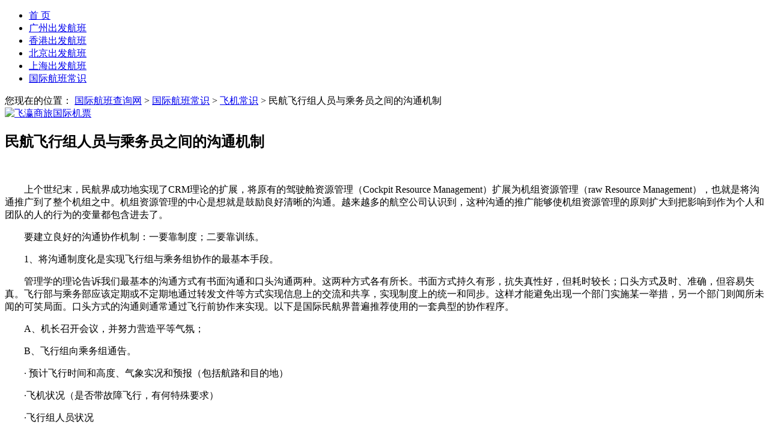

--- FILE ---
content_type: text/html
request_url: http://www.99fei.net/cjcs/fj/2762.html
body_size: 4015
content:
<!DOCTYPE html PUBLIC "-//W3C//DTD XHTML 1.0 Transitional//EN" "http://www.w3.org/TR/xhtml1/DTD/xhtml1-transitional.dtd">
<html xmlns="http://www.w3.org/1999/xhtml">
<head>
<meta http-equiv="Content-Type" content="text/html; charset=gb2312" />
<title>民航飞行组人员与乘务员之间的沟通机制_广州国际航班查询-99飞旅行网</title>
<meta name="keywords" content="沟通,机制,之间,人员,飞行,民航,机组,方式,协作,情况," />
<meta name="description" content="上个世纪末，民航界成功地实现了 CRM 理论的扩展，将原有的驾驶舱资源管理（ Cockpit Resource Management ）扩展为机组资源管理（ raw Resource Management ），也就是将沟通推广到了整个机组之中。机组资源管理的中心是想就是鼓励良好清晰的沟通。越来越多" />
<link rel="stylesheet" type="text/css" href="/templets/99fei/style.css" />
</head>

<body>


<div id="head">
</div>

<div id="nav">
 <ul class="menu">
   <li><a href="http://www.99fei.net/" rel="nofollow"><span> 首 页 </span></a></li>  
   <li><a href="/gz/"><span>广州出发航班</span></a></li>
   <li><a href="/xg/"><span>香港出发航班</span></a></li>
   <li><a href="/bj/"><span>北京出发航班</span></a></li>
   <li><a href="/sh/"><span>上海出发航班</span></a></li>
   <li><a href="/cjcs/"><span>国际航班常识</span></a></li>
 </ul>
</div>
<div class="postion">您现在的位置： <a href='http://www.99fei.net/'>国际航班查询网</a> > <a href='/cjcs/'>国际航班常识</a> > <a href='/cjcs/fj/'>飞机常识</a> >  民航飞行组人员与乘务员之间的沟通机制</div>
<div id="container">
 <div class="indexBanner"><a href="http://www.fei580.com/" target="_blank" rel="nofollow"><img src="/templets/99fei/images/banner.jpg" alt="飞瀛商旅国际机票" /></a></div>
 <div class="clear clearfix"></div>
 <div class="artcontent">
  <div class="artitle"><h2>民航飞行组人员与乘务员之间的沟通机制</h2></div>
  <div class="content">
   <p>&nbsp;</p>
<p class="MsoNormal"><span style="font-family:宋体;mso-ascii-font-family:Calibri;
mso-ascii-theme-font:minor-latin;mso-fareast-font-family:宋体;mso-fareast-theme-font:
minor-fareast;mso-hansi-font-family:Calibri;mso-hansi-theme-font:minor-latin">　　上个世纪末，民航界成功地实现了</span><span lang="EN-US">CRM</span><span style="font-family:宋体;mso-ascii-font-family:Calibri;
mso-ascii-theme-font:minor-latin;mso-fareast-font-family:宋体;mso-fareast-theme-font:
minor-fareast;mso-hansi-font-family:Calibri;mso-hansi-theme-font:minor-latin">理论的扩展，将原有的驾驶舱资源管理（</span><span lang="EN-US">Cockpit Resource Management</span><span style="font-family:宋体;
mso-ascii-font-family:Calibri;mso-ascii-theme-font:minor-latin;mso-fareast-font-family:
宋体;mso-fareast-theme-font:minor-fareast;mso-hansi-font-family:Calibri;
mso-hansi-theme-font:minor-latin">）扩展为机组资源管理（</span><span lang="EN-US">raw Resource Management</span><span style="font-family:宋体;mso-ascii-font-family:
Calibri;mso-ascii-theme-font:minor-latin;mso-fareast-font-family:宋体;mso-fareast-theme-font:
minor-fareast;mso-hansi-font-family:Calibri;mso-hansi-theme-font:minor-latin">），也就是将沟通推广到了整个机组之中。机组资源管理的中心是想就是鼓励良好清晰的沟通。越来越多的航空公司认识到，这种沟通的推广能够使机组资源管理的原则扩大到把影响到作为个人和团队的人的行为的变量都包含进去了。</span></p>
<p class="MsoNormal"><span style="font-family:宋体;mso-ascii-font-family:Calibri;
mso-ascii-theme-font:minor-latin;mso-fareast-font-family:宋体;mso-fareast-theme-font:
minor-fareast;mso-hansi-font-family:Calibri;mso-hansi-theme-font:minor-latin">　　要建立良好的沟通协作机制：一要靠制度；二要靠训练。</span></p>
<p class="MsoNormal"><span style="font-family:宋体;mso-ascii-font-family:Calibri;
mso-ascii-theme-font:minor-latin;mso-fareast-font-family:宋体;mso-fareast-theme-font:
minor-fareast;mso-hansi-font-family:Calibri;mso-hansi-theme-font:minor-latin">　　</span><span lang="EN-US">1</span><span style="font-family:宋体;mso-ascii-font-family:Calibri;
mso-ascii-theme-font:minor-latin;mso-fareast-font-family:宋体;mso-fareast-theme-font:
minor-fareast;mso-hansi-font-family:Calibri;mso-hansi-theme-font:minor-latin">、将沟通制度化是实现飞行组与乘务组协作的最基本手段。</span></p>
<p class="MsoNormal"><span style="font-family:宋体;mso-ascii-font-family:Calibri;
mso-ascii-theme-font:minor-latin;mso-fareast-font-family:宋体;mso-fareast-theme-font:
minor-fareast;mso-hansi-font-family:Calibri;mso-hansi-theme-font:minor-latin">　　管理学的理论告诉我们最基本的沟通方式有书面沟通和口头沟通两种。这两种方式各有所长。书面方式持久有形，抗失真性好，但耗时较长；口头方式及时、准确，但容易失真。飞行部与乘务部应该定期或不定期地通过转发文件等方式实现信息上的交流和共享，实现制度上的统一和同步。这样才能避免出现一个部门实施某一举措，另一个部门则闻所未闻的可笑局面。口头方式的沟通则通常通过飞行前协作来实现。以下是国际民航界普遍推荐使用的一套典型的协作程序。</span></p>
<p class="MsoNormal"><span style="font-family:宋体;mso-ascii-font-family:Calibri;
mso-ascii-theme-font:minor-latin;mso-fareast-font-family:宋体;mso-fareast-theme-font:
minor-fareast;mso-hansi-font-family:Calibri;mso-hansi-theme-font:minor-latin">　　</span><span lang="EN-US">A</span><span style="font-family:宋体;mso-ascii-font-family:Calibri;
mso-ascii-theme-font:minor-latin;mso-fareast-font-family:宋体;mso-fareast-theme-font:
minor-fareast;mso-hansi-font-family:Calibri;mso-hansi-theme-font:minor-latin">、机长召开会议，并努力营造平等气氛；</span></p>
<p class="MsoNormal"><span style="font-family:宋体;mso-ascii-font-family:Calibri;
mso-ascii-theme-font:minor-latin;mso-fareast-font-family:宋体;mso-fareast-theme-font:
minor-fareast;mso-hansi-font-family:Calibri;mso-hansi-theme-font:minor-latin">　　</span><span lang="EN-US">B</span><span style="font-family:宋体;mso-ascii-font-family:Calibri;
mso-ascii-theme-font:minor-latin;mso-fareast-font-family:宋体;mso-fareast-theme-font:
minor-fareast;mso-hansi-font-family:Calibri;mso-hansi-theme-font:minor-latin">、飞行组向乘务组通告。</span></p>
<p class="MsoNormal"><span style="font-family:宋体;mso-ascii-font-family:Calibri;
mso-ascii-theme-font:minor-latin;mso-fareast-font-family:宋体;mso-fareast-theme-font:
minor-fareast;mso-hansi-font-family:Calibri;mso-hansi-theme-font:minor-latin">　　</span><span lang="EN-US">&middot;&nbsp;</span><span style="font-family:宋体;mso-ascii-font-family:
Calibri;mso-ascii-theme-font:minor-latin;mso-fareast-font-family:宋体;mso-fareast-theme-font:
minor-fareast;mso-hansi-font-family:Calibri;mso-hansi-theme-font:minor-latin">预计飞行时间和高度、气象实况和预报（包括航路和目的地）</span></p>
<p class="MsoNormal"><span style="font-family:宋体;mso-ascii-font-family:Calibri;
mso-ascii-theme-font:minor-latin;mso-fareast-font-family:宋体;mso-fareast-theme-font:
minor-fareast;mso-hansi-font-family:Calibri;mso-hansi-theme-font:minor-latin">　　</span><span lang="EN-US">&middot;</span><span style="font-family:宋体;mso-ascii-font-family:Calibri;
mso-ascii-theme-font:minor-latin;mso-fareast-font-family:宋体;mso-fareast-theme-font:
minor-fareast;mso-hansi-font-family:Calibri;mso-hansi-theme-font:minor-latin">飞机状况（是否带故障飞行，有何特殊要求）</span></p>
<p class="MsoNormal"><span style="font-family:宋体;mso-ascii-font-family:Calibri;
mso-ascii-theme-font:minor-latin;mso-fareast-font-family:宋体;mso-fareast-theme-font:
minor-fareast;mso-hansi-font-family:Calibri;mso-hansi-theme-font:minor-latin">　　</span><span lang="EN-US">&middot;</span><span style="font-family:宋体;mso-ascii-font-family:Calibri;
mso-ascii-theme-font:minor-latin;mso-fareast-font-family:宋体;mso-fareast-theme-font:
minor-fareast;mso-hansi-font-family:Calibri;mso-hansi-theme-font:minor-latin">飞行组人员状况</span></p>
<p class="MsoNormal"><span style="font-family:宋体;mso-ascii-font-family:Calibri;
mso-ascii-theme-font:minor-latin;mso-fareast-font-family:宋体;mso-fareast-theme-font:
minor-fareast;mso-hansi-font-family:Calibri;mso-hansi-theme-font:minor-latin">　　</span><span lang="EN-US">&middot;</span><span style="font-family:宋体;mso-ascii-font-family:Calibri;
mso-ascii-theme-font:minor-latin;mso-fareast-font-family:宋体;mso-fareast-theme-font:
minor-fareast;mso-hansi-font-family:Calibri;mso-hansi-theme-font:minor-latin">如果滑行时间短，则应特别指出</span></p>
<p class="MsoNormal"><span style="font-family:宋体;mso-ascii-font-family:Calibri;
mso-ascii-theme-font:minor-latin;mso-fareast-font-family:宋体;mso-fareast-theme-font:
minor-fareast;mso-hansi-font-family:Calibri;mso-hansi-theme-font:minor-latin">　　</span><span lang="EN-US">C</span><span style="font-family:宋体;mso-ascii-font-family:Calibri;
mso-ascii-theme-font:minor-latin;mso-fareast-font-family:宋体;mso-fareast-theme-font:
minor-fareast;mso-hansi-font-family:Calibri;mso-hansi-theme-font:minor-latin">、乘务长向机长报告</span></p>
<p class="MsoNormal"><span style="font-family:宋体;mso-ascii-font-family:Calibri;
mso-ascii-theme-font:minor-latin;mso-fareast-font-family:宋体;mso-fareast-theme-font:
minor-fareast;mso-hansi-font-family:Calibri;mso-hansi-theme-font:minor-latin">　　</span><span lang="EN-US">&middot;</span><span style="font-family:宋体;mso-ascii-font-family:Calibri;
mso-ascii-theme-font:minor-latin;mso-fareast-font-family:宋体;mso-fareast-theme-font:
minor-fareast;mso-hansi-font-family:Calibri;mso-hansi-theme-font:minor-latin">客舱检查和准备情况</span></p>
<p class="MsoNormal"><span style="font-family:宋体;mso-ascii-font-family:Calibri;
mso-ascii-theme-font:minor-latin;mso-fareast-font-family:宋体;mso-fareast-theme-font:
minor-fareast;mso-hansi-font-family:Calibri;mso-hansi-theme-font:minor-latin">　　</span><span lang="EN-US">&middot;</span><span style="font-family:宋体;mso-ascii-font-family:Calibri;
mso-ascii-theme-font:minor-latin;mso-fareast-font-family:宋体;mso-fareast-theme-font:
minor-fareast;mso-hansi-font-family:Calibri;mso-hansi-theme-font:minor-latin">特殊旅客和</span><span lang="EN-US">VIP</span><span style="font-family:宋体;mso-ascii-font-family:Calibri;
mso-ascii-theme-font:minor-latin;mso-fareast-font-family:宋体;mso-fareast-theme-font:
minor-fareast;mso-hansi-font-family:Calibri;mso-hansi-theme-font:minor-latin">情况</span></p>
<p class="MsoNormal"><span style="font-family:宋体;mso-ascii-font-family:Calibri;
mso-ascii-theme-font:minor-latin;mso-fareast-font-family:宋体;mso-fareast-theme-font:
minor-fareast;mso-hansi-font-family:Calibri;mso-hansi-theme-font:minor-latin">　　</span><span lang="EN-US">&middot;</span><span style="font-family:宋体;mso-ascii-font-family:Calibri;
mso-ascii-theme-font:minor-latin;mso-fareast-font-family:宋体;mso-fareast-theme-font:
minor-fareast;mso-hansi-font-family:Calibri;mso-hansi-theme-font:minor-latin">乘务人员变动和乘务人员证件、文件情况</span></p>
<p class="MsoNormal"><span style="font-family:宋体;mso-ascii-font-family:Calibri;
mso-ascii-theme-font:minor-latin;mso-fareast-font-family:宋体;mso-fareast-theme-font:
minor-fareast;mso-hansi-font-family:Calibri;mso-hansi-theme-font:minor-latin">　　</span><span lang="EN-US">&middot;</span><span style="font-family:宋体;mso-ascii-font-family:Calibri;
mso-ascii-theme-font:minor-latin;mso-fareast-font-family:宋体;mso-fareast-theme-font:
minor-fareast;mso-hansi-font-family:Calibri;mso-hansi-theme-font:minor-latin">客货舱检查情况和空防工作准备情况</span></p>
<p class="MsoNormal"><span style="font-family:宋体;mso-ascii-font-family:Calibri;
mso-ascii-theme-font:minor-latin;mso-fareast-font-family:宋体;mso-fareast-theme-font:
minor-fareast;mso-hansi-font-family:Calibri;mso-hansi-theme-font:minor-latin">　　另外：正常和不正常的分工合作是最后的讨论项目</span></p>
<p class="MsoNormal"><span style="font-family:宋体;mso-ascii-font-family:Calibri;
mso-ascii-theme-font:minor-latin;mso-fareast-font-family:宋体;mso-fareast-theme-font:
minor-fareast;mso-hansi-font-family:Calibri;mso-hansi-theme-font:minor-latin">　　通过这一套简洁、完备的飞行前协作，能够帮助机组在整个飞行过程中象一个整体一样积极配合，减少冲突。客舱准备完毕后，乘务长及时报告请示关门，避免了飞行组一催再催；滑行时间较短时，机组告知客舱避免了仓促起飞时的客舱的手忙脚乱；飞行中及时准确利用旅客信号牌告知颠簸状况，避免了潜在的客舱危险；下降前及时向客舱通报落地信息，避免乘务员在飞行关键时刻的询问和打搅；在起飞和落地的关键时刻，通过信息传递使整个机组，特别是乘务组建立良好的情景意识，做到临危不乱。</span></p>
  </div>
  <div class="prenext">
   <span class="pre">&lt;&lt;&lt;上一篇：<a href='/cjcs/fj/2759.html'>载客航班“三脱”偏差训练及训练时长</a> </span><span class="next">下一篇：<a href='/cjcs/fj/2765.html'>南航运行安全管理 自下而上实施培训</a> &gt;&gt;&gt;</span>
  </div>
  <div class="clear clearfix"></div>
  <div class="xgarticle">
   <div class="inewtitle">相关内容</div>
   <div class="con2">
        <ul>
         <li><a href="/cjcs/fj/1511.html">头等舱里面有化妆品和刷牙用具等</a></li>
<li><a href="/cjcs/jc/2618.html">世界最佳机场排名公布　香港首度</a></li>
<li><a href="/cjcs/fj/2624.html">飞机维修成本的分类及航线维修成</a></li>
<li><a href="/cjcs/1376.html">北京飞机维修公司开始为国货航飞</a></li>
<li><a href="/cjcs/3306.html">中国内地公民当年出境旅游人次首</a></li>
<li><a href="/cjcs/dj/1608.html">乘机莫耍小聪明假证难过安检关</a></li>
<li><a href="/wenda/3237.html">羽田机场扩增国际航班 仁川机场</a></li>
<li><a href="/cjcs/fj/3079.html">任何时候都要合理使用自动化</a></li>
<li><a href="/cjcs/1378.html">有效的乘机身份证件有哪些？</a></li>
<li><a href="/cjcs/dj/1527.html">何种情况需要办理过境签证？</a></li>

        </ul>
   </div>
  </div>
 </div>
 <!--artlist-->
 <div class="sidea">
  <div class="sideart">
   <div class="inewtitle">热门航班</div>
   <div class="con">
    <ul>
	 <li><a href="/a/gz39/" title="广州飞里昂航班">广州飞里昂航班</a><font color="#FF0000">￥2987</font></li><li><a href="/a/gz3/" title="广州飞埃德蒙顿航班">广州飞埃德蒙顿航班</a><font color="#FF0000">￥4512</font></li><li><a href="/a/gz49/" title="广州飞曼谷航班">广州飞曼谷航班</a><font color="#FF0000">￥800</font></li><li><a href="/a/gz74/" title="广州飞西雅图航班">广州飞西雅图航班</a><font color="#FF0000">￥2750</font></li>
     <li><a href="/jp/xg79/" title="香港飞雅加达航班">香港飞雅加达航班</a><font color="#FF0000">￥850</font></li><li><a href="/jp/xg58/" title="香港飞奥兰多航班">香港飞奥兰多航班</a><font color="#FF0000">￥3826</font></li><li><a href="/jp/xg99/" title="香港飞芝加哥航班">香港飞芝加哥航班</a><font color="#FF0000">￥2950</font></li><li><a href="/jp/xg89/" title="香港飞欧洲航班">香港飞欧洲航班</a><font color="#FF0000">￥3284</font></li>
     <li><a href="/jp/sh57/" title="上海飞女皇镇航班">上海飞女皇镇航班</a><font color="#FF0000">￥5900</font></li><li><a href="/jp/sh98/" title="上海飞三藩市航班">上海飞三藩市航班</a><font color="#FF0000">￥2850</font></li><li><a href="/jp/sh87/" title="上海飞温哥华航班">上海飞温哥华航班</a><font color="#FF0000">￥2760</font></li><li><a href="/jp/sh76/" title="上海飞雅典航班">上海飞雅典航班</a><font color="#FF0000">￥2719</font></li>
     <li><a href="/jp/bj36/" title="北京飞开罗航班">北京飞开罗航班</a><font color="#FF0000">￥2626</font></li><li><a href="/jp/bj24/" title="北京飞关岛航班">北京飞关岛航班</a><font color="#FF0000">￥2750</font></li><li><a href="/jp/bj89/" title="北京飞欧洲航班">北京飞欧洲航班</a><font color="#FF0000">￥3075</font></li><li><a href="/jp/bj4/" title="北京飞阿尔及尔航班">北京飞阿尔及尔航班</a><font color="#FF0000">￥2887</font></li>
    </ul>
   </div>
  </div>
  <!--sideart-->
  <div class="sideart mtop10">
   <div class="inewtitle">热门资讯</div>
   <div class="con">
    <ul>
	 <li><a href="/wenda/1313.html">美亚旅行网和一起飞国际机票网，</a></li>
<li><a href="/wenda/1286.html">什么时候订国际机票最便宜</a></li>
<li><a href="/wenda/1289.html">上海国际机票指令查询</a></li>
<li><a href="/wenda/1491.html">请帮忙识别这张电子机票的内容</a></li>
<li><a href="/wenda/1306.html">国际机票姓名</a></li>
<li><a href="/wenda/1269.html">国际机票群</a></li>
<li><a href="/wenda/1468.html">哪里订国际机票便宜？</a></li>
<li><a href="/cjcs/dj/1706.html">一般需提前多久到机场办理乘机？</a></li>
<li><a href="/cjcs/fj/2624.html">飞机维修成本的分类及航线维修成</a></li>
<li><a href="/cjcs/fj/2688.html">E-170/175飞机基本技术参数</a></li>
<li><a href="/cjcs/jc/3134.html">是否应让外国航企介入美国内航线</a></li>
<li><a href="/wenda/3176.html">香港航空拟双币双股上市开先河　</a></li>

    </ul>
   </div>
  </div>
  <!--sideart-->
 </div>
 <!--sidea-->
</div>
<!--container-end-->
<div id="foot">
 <p><a href="http://www.fei580.com/sm/" target="_blank" rel="nofollow">关于我们</a> | <a href="http://www.fei580.com/sm/" target="_blank" rel="nofollow">联系我们</a> | <a href="#" target="_top" rel="nofollow">法律声明</a> | <a href="#" rel="nofollow">人才招聘</a> | <a href="#" rel="nofollow">友情链接</a></p>
 <p> 版权 &#169; 广州市飞瀛商务服务有限公司-旗下网站 <a href="http://www.99fei.net/">国际航班查询</a>(国际商旅专家) 所有</p>
 <p>订票热线：020-32640201 020-22382632(国际)　020-22382631(国内) 办公时间：9:00～18:00 </p>
 <p>Copyright &#169; 1999 - 2015 All Rights Reserved E-Mail：gzfeiying@sina.cn <a href="http://www.miibeian.gov.cn/" target="_blank" rel="nofollow">粤ICP备11023295号-9</a> <script src="/templets/99fei/tongji.js" language="JavaScript"></script></p>
 <p><script src="/templets/99fei/kf.js" type="text/javascript"></script></p>
</div>
</body>
</html>
